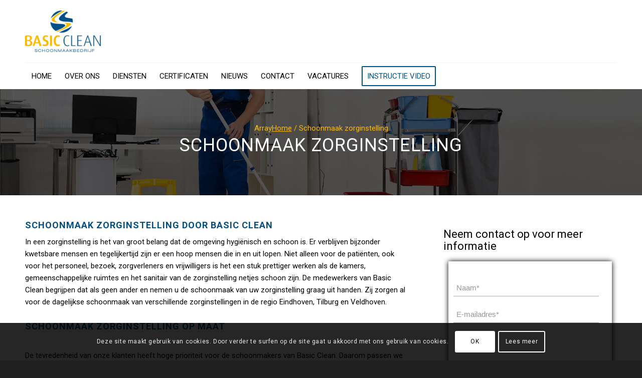

--- FILE ---
content_type: text/html; charset=utf-8
request_url: https://www.google.com/recaptcha/api2/anchor?ar=1&k=6Lf-yaAUAAAAAHP6_JA8lxyazcCeBMTu9heeNMJd&co=aHR0cHM6Ly93d3cuYmFzaWNjbGVhbi5ubDo0NDM.&hl=en&v=PoyoqOPhxBO7pBk68S4YbpHZ&theme=light&size=normal&anchor-ms=20000&execute-ms=30000&cb=piisa2mmqru7
body_size: 49473
content:
<!DOCTYPE HTML><html dir="ltr" lang="en"><head><meta http-equiv="Content-Type" content="text/html; charset=UTF-8">
<meta http-equiv="X-UA-Compatible" content="IE=edge">
<title>reCAPTCHA</title>
<style type="text/css">
/* cyrillic-ext */
@font-face {
  font-family: 'Roboto';
  font-style: normal;
  font-weight: 400;
  font-stretch: 100%;
  src: url(//fonts.gstatic.com/s/roboto/v48/KFO7CnqEu92Fr1ME7kSn66aGLdTylUAMa3GUBHMdazTgWw.woff2) format('woff2');
  unicode-range: U+0460-052F, U+1C80-1C8A, U+20B4, U+2DE0-2DFF, U+A640-A69F, U+FE2E-FE2F;
}
/* cyrillic */
@font-face {
  font-family: 'Roboto';
  font-style: normal;
  font-weight: 400;
  font-stretch: 100%;
  src: url(//fonts.gstatic.com/s/roboto/v48/KFO7CnqEu92Fr1ME7kSn66aGLdTylUAMa3iUBHMdazTgWw.woff2) format('woff2');
  unicode-range: U+0301, U+0400-045F, U+0490-0491, U+04B0-04B1, U+2116;
}
/* greek-ext */
@font-face {
  font-family: 'Roboto';
  font-style: normal;
  font-weight: 400;
  font-stretch: 100%;
  src: url(//fonts.gstatic.com/s/roboto/v48/KFO7CnqEu92Fr1ME7kSn66aGLdTylUAMa3CUBHMdazTgWw.woff2) format('woff2');
  unicode-range: U+1F00-1FFF;
}
/* greek */
@font-face {
  font-family: 'Roboto';
  font-style: normal;
  font-weight: 400;
  font-stretch: 100%;
  src: url(//fonts.gstatic.com/s/roboto/v48/KFO7CnqEu92Fr1ME7kSn66aGLdTylUAMa3-UBHMdazTgWw.woff2) format('woff2');
  unicode-range: U+0370-0377, U+037A-037F, U+0384-038A, U+038C, U+038E-03A1, U+03A3-03FF;
}
/* math */
@font-face {
  font-family: 'Roboto';
  font-style: normal;
  font-weight: 400;
  font-stretch: 100%;
  src: url(//fonts.gstatic.com/s/roboto/v48/KFO7CnqEu92Fr1ME7kSn66aGLdTylUAMawCUBHMdazTgWw.woff2) format('woff2');
  unicode-range: U+0302-0303, U+0305, U+0307-0308, U+0310, U+0312, U+0315, U+031A, U+0326-0327, U+032C, U+032F-0330, U+0332-0333, U+0338, U+033A, U+0346, U+034D, U+0391-03A1, U+03A3-03A9, U+03B1-03C9, U+03D1, U+03D5-03D6, U+03F0-03F1, U+03F4-03F5, U+2016-2017, U+2034-2038, U+203C, U+2040, U+2043, U+2047, U+2050, U+2057, U+205F, U+2070-2071, U+2074-208E, U+2090-209C, U+20D0-20DC, U+20E1, U+20E5-20EF, U+2100-2112, U+2114-2115, U+2117-2121, U+2123-214F, U+2190, U+2192, U+2194-21AE, U+21B0-21E5, U+21F1-21F2, U+21F4-2211, U+2213-2214, U+2216-22FF, U+2308-230B, U+2310, U+2319, U+231C-2321, U+2336-237A, U+237C, U+2395, U+239B-23B7, U+23D0, U+23DC-23E1, U+2474-2475, U+25AF, U+25B3, U+25B7, U+25BD, U+25C1, U+25CA, U+25CC, U+25FB, U+266D-266F, U+27C0-27FF, U+2900-2AFF, U+2B0E-2B11, U+2B30-2B4C, U+2BFE, U+3030, U+FF5B, U+FF5D, U+1D400-1D7FF, U+1EE00-1EEFF;
}
/* symbols */
@font-face {
  font-family: 'Roboto';
  font-style: normal;
  font-weight: 400;
  font-stretch: 100%;
  src: url(//fonts.gstatic.com/s/roboto/v48/KFO7CnqEu92Fr1ME7kSn66aGLdTylUAMaxKUBHMdazTgWw.woff2) format('woff2');
  unicode-range: U+0001-000C, U+000E-001F, U+007F-009F, U+20DD-20E0, U+20E2-20E4, U+2150-218F, U+2190, U+2192, U+2194-2199, U+21AF, U+21E6-21F0, U+21F3, U+2218-2219, U+2299, U+22C4-22C6, U+2300-243F, U+2440-244A, U+2460-24FF, U+25A0-27BF, U+2800-28FF, U+2921-2922, U+2981, U+29BF, U+29EB, U+2B00-2BFF, U+4DC0-4DFF, U+FFF9-FFFB, U+10140-1018E, U+10190-1019C, U+101A0, U+101D0-101FD, U+102E0-102FB, U+10E60-10E7E, U+1D2C0-1D2D3, U+1D2E0-1D37F, U+1F000-1F0FF, U+1F100-1F1AD, U+1F1E6-1F1FF, U+1F30D-1F30F, U+1F315, U+1F31C, U+1F31E, U+1F320-1F32C, U+1F336, U+1F378, U+1F37D, U+1F382, U+1F393-1F39F, U+1F3A7-1F3A8, U+1F3AC-1F3AF, U+1F3C2, U+1F3C4-1F3C6, U+1F3CA-1F3CE, U+1F3D4-1F3E0, U+1F3ED, U+1F3F1-1F3F3, U+1F3F5-1F3F7, U+1F408, U+1F415, U+1F41F, U+1F426, U+1F43F, U+1F441-1F442, U+1F444, U+1F446-1F449, U+1F44C-1F44E, U+1F453, U+1F46A, U+1F47D, U+1F4A3, U+1F4B0, U+1F4B3, U+1F4B9, U+1F4BB, U+1F4BF, U+1F4C8-1F4CB, U+1F4D6, U+1F4DA, U+1F4DF, U+1F4E3-1F4E6, U+1F4EA-1F4ED, U+1F4F7, U+1F4F9-1F4FB, U+1F4FD-1F4FE, U+1F503, U+1F507-1F50B, U+1F50D, U+1F512-1F513, U+1F53E-1F54A, U+1F54F-1F5FA, U+1F610, U+1F650-1F67F, U+1F687, U+1F68D, U+1F691, U+1F694, U+1F698, U+1F6AD, U+1F6B2, U+1F6B9-1F6BA, U+1F6BC, U+1F6C6-1F6CF, U+1F6D3-1F6D7, U+1F6E0-1F6EA, U+1F6F0-1F6F3, U+1F6F7-1F6FC, U+1F700-1F7FF, U+1F800-1F80B, U+1F810-1F847, U+1F850-1F859, U+1F860-1F887, U+1F890-1F8AD, U+1F8B0-1F8BB, U+1F8C0-1F8C1, U+1F900-1F90B, U+1F93B, U+1F946, U+1F984, U+1F996, U+1F9E9, U+1FA00-1FA6F, U+1FA70-1FA7C, U+1FA80-1FA89, U+1FA8F-1FAC6, U+1FACE-1FADC, U+1FADF-1FAE9, U+1FAF0-1FAF8, U+1FB00-1FBFF;
}
/* vietnamese */
@font-face {
  font-family: 'Roboto';
  font-style: normal;
  font-weight: 400;
  font-stretch: 100%;
  src: url(//fonts.gstatic.com/s/roboto/v48/KFO7CnqEu92Fr1ME7kSn66aGLdTylUAMa3OUBHMdazTgWw.woff2) format('woff2');
  unicode-range: U+0102-0103, U+0110-0111, U+0128-0129, U+0168-0169, U+01A0-01A1, U+01AF-01B0, U+0300-0301, U+0303-0304, U+0308-0309, U+0323, U+0329, U+1EA0-1EF9, U+20AB;
}
/* latin-ext */
@font-face {
  font-family: 'Roboto';
  font-style: normal;
  font-weight: 400;
  font-stretch: 100%;
  src: url(//fonts.gstatic.com/s/roboto/v48/KFO7CnqEu92Fr1ME7kSn66aGLdTylUAMa3KUBHMdazTgWw.woff2) format('woff2');
  unicode-range: U+0100-02BA, U+02BD-02C5, U+02C7-02CC, U+02CE-02D7, U+02DD-02FF, U+0304, U+0308, U+0329, U+1D00-1DBF, U+1E00-1E9F, U+1EF2-1EFF, U+2020, U+20A0-20AB, U+20AD-20C0, U+2113, U+2C60-2C7F, U+A720-A7FF;
}
/* latin */
@font-face {
  font-family: 'Roboto';
  font-style: normal;
  font-weight: 400;
  font-stretch: 100%;
  src: url(//fonts.gstatic.com/s/roboto/v48/KFO7CnqEu92Fr1ME7kSn66aGLdTylUAMa3yUBHMdazQ.woff2) format('woff2');
  unicode-range: U+0000-00FF, U+0131, U+0152-0153, U+02BB-02BC, U+02C6, U+02DA, U+02DC, U+0304, U+0308, U+0329, U+2000-206F, U+20AC, U+2122, U+2191, U+2193, U+2212, U+2215, U+FEFF, U+FFFD;
}
/* cyrillic-ext */
@font-face {
  font-family: 'Roboto';
  font-style: normal;
  font-weight: 500;
  font-stretch: 100%;
  src: url(//fonts.gstatic.com/s/roboto/v48/KFO7CnqEu92Fr1ME7kSn66aGLdTylUAMa3GUBHMdazTgWw.woff2) format('woff2');
  unicode-range: U+0460-052F, U+1C80-1C8A, U+20B4, U+2DE0-2DFF, U+A640-A69F, U+FE2E-FE2F;
}
/* cyrillic */
@font-face {
  font-family: 'Roboto';
  font-style: normal;
  font-weight: 500;
  font-stretch: 100%;
  src: url(//fonts.gstatic.com/s/roboto/v48/KFO7CnqEu92Fr1ME7kSn66aGLdTylUAMa3iUBHMdazTgWw.woff2) format('woff2');
  unicode-range: U+0301, U+0400-045F, U+0490-0491, U+04B0-04B1, U+2116;
}
/* greek-ext */
@font-face {
  font-family: 'Roboto';
  font-style: normal;
  font-weight: 500;
  font-stretch: 100%;
  src: url(//fonts.gstatic.com/s/roboto/v48/KFO7CnqEu92Fr1ME7kSn66aGLdTylUAMa3CUBHMdazTgWw.woff2) format('woff2');
  unicode-range: U+1F00-1FFF;
}
/* greek */
@font-face {
  font-family: 'Roboto';
  font-style: normal;
  font-weight: 500;
  font-stretch: 100%;
  src: url(//fonts.gstatic.com/s/roboto/v48/KFO7CnqEu92Fr1ME7kSn66aGLdTylUAMa3-UBHMdazTgWw.woff2) format('woff2');
  unicode-range: U+0370-0377, U+037A-037F, U+0384-038A, U+038C, U+038E-03A1, U+03A3-03FF;
}
/* math */
@font-face {
  font-family: 'Roboto';
  font-style: normal;
  font-weight: 500;
  font-stretch: 100%;
  src: url(//fonts.gstatic.com/s/roboto/v48/KFO7CnqEu92Fr1ME7kSn66aGLdTylUAMawCUBHMdazTgWw.woff2) format('woff2');
  unicode-range: U+0302-0303, U+0305, U+0307-0308, U+0310, U+0312, U+0315, U+031A, U+0326-0327, U+032C, U+032F-0330, U+0332-0333, U+0338, U+033A, U+0346, U+034D, U+0391-03A1, U+03A3-03A9, U+03B1-03C9, U+03D1, U+03D5-03D6, U+03F0-03F1, U+03F4-03F5, U+2016-2017, U+2034-2038, U+203C, U+2040, U+2043, U+2047, U+2050, U+2057, U+205F, U+2070-2071, U+2074-208E, U+2090-209C, U+20D0-20DC, U+20E1, U+20E5-20EF, U+2100-2112, U+2114-2115, U+2117-2121, U+2123-214F, U+2190, U+2192, U+2194-21AE, U+21B0-21E5, U+21F1-21F2, U+21F4-2211, U+2213-2214, U+2216-22FF, U+2308-230B, U+2310, U+2319, U+231C-2321, U+2336-237A, U+237C, U+2395, U+239B-23B7, U+23D0, U+23DC-23E1, U+2474-2475, U+25AF, U+25B3, U+25B7, U+25BD, U+25C1, U+25CA, U+25CC, U+25FB, U+266D-266F, U+27C0-27FF, U+2900-2AFF, U+2B0E-2B11, U+2B30-2B4C, U+2BFE, U+3030, U+FF5B, U+FF5D, U+1D400-1D7FF, U+1EE00-1EEFF;
}
/* symbols */
@font-face {
  font-family: 'Roboto';
  font-style: normal;
  font-weight: 500;
  font-stretch: 100%;
  src: url(//fonts.gstatic.com/s/roboto/v48/KFO7CnqEu92Fr1ME7kSn66aGLdTylUAMaxKUBHMdazTgWw.woff2) format('woff2');
  unicode-range: U+0001-000C, U+000E-001F, U+007F-009F, U+20DD-20E0, U+20E2-20E4, U+2150-218F, U+2190, U+2192, U+2194-2199, U+21AF, U+21E6-21F0, U+21F3, U+2218-2219, U+2299, U+22C4-22C6, U+2300-243F, U+2440-244A, U+2460-24FF, U+25A0-27BF, U+2800-28FF, U+2921-2922, U+2981, U+29BF, U+29EB, U+2B00-2BFF, U+4DC0-4DFF, U+FFF9-FFFB, U+10140-1018E, U+10190-1019C, U+101A0, U+101D0-101FD, U+102E0-102FB, U+10E60-10E7E, U+1D2C0-1D2D3, U+1D2E0-1D37F, U+1F000-1F0FF, U+1F100-1F1AD, U+1F1E6-1F1FF, U+1F30D-1F30F, U+1F315, U+1F31C, U+1F31E, U+1F320-1F32C, U+1F336, U+1F378, U+1F37D, U+1F382, U+1F393-1F39F, U+1F3A7-1F3A8, U+1F3AC-1F3AF, U+1F3C2, U+1F3C4-1F3C6, U+1F3CA-1F3CE, U+1F3D4-1F3E0, U+1F3ED, U+1F3F1-1F3F3, U+1F3F5-1F3F7, U+1F408, U+1F415, U+1F41F, U+1F426, U+1F43F, U+1F441-1F442, U+1F444, U+1F446-1F449, U+1F44C-1F44E, U+1F453, U+1F46A, U+1F47D, U+1F4A3, U+1F4B0, U+1F4B3, U+1F4B9, U+1F4BB, U+1F4BF, U+1F4C8-1F4CB, U+1F4D6, U+1F4DA, U+1F4DF, U+1F4E3-1F4E6, U+1F4EA-1F4ED, U+1F4F7, U+1F4F9-1F4FB, U+1F4FD-1F4FE, U+1F503, U+1F507-1F50B, U+1F50D, U+1F512-1F513, U+1F53E-1F54A, U+1F54F-1F5FA, U+1F610, U+1F650-1F67F, U+1F687, U+1F68D, U+1F691, U+1F694, U+1F698, U+1F6AD, U+1F6B2, U+1F6B9-1F6BA, U+1F6BC, U+1F6C6-1F6CF, U+1F6D3-1F6D7, U+1F6E0-1F6EA, U+1F6F0-1F6F3, U+1F6F7-1F6FC, U+1F700-1F7FF, U+1F800-1F80B, U+1F810-1F847, U+1F850-1F859, U+1F860-1F887, U+1F890-1F8AD, U+1F8B0-1F8BB, U+1F8C0-1F8C1, U+1F900-1F90B, U+1F93B, U+1F946, U+1F984, U+1F996, U+1F9E9, U+1FA00-1FA6F, U+1FA70-1FA7C, U+1FA80-1FA89, U+1FA8F-1FAC6, U+1FACE-1FADC, U+1FADF-1FAE9, U+1FAF0-1FAF8, U+1FB00-1FBFF;
}
/* vietnamese */
@font-face {
  font-family: 'Roboto';
  font-style: normal;
  font-weight: 500;
  font-stretch: 100%;
  src: url(//fonts.gstatic.com/s/roboto/v48/KFO7CnqEu92Fr1ME7kSn66aGLdTylUAMa3OUBHMdazTgWw.woff2) format('woff2');
  unicode-range: U+0102-0103, U+0110-0111, U+0128-0129, U+0168-0169, U+01A0-01A1, U+01AF-01B0, U+0300-0301, U+0303-0304, U+0308-0309, U+0323, U+0329, U+1EA0-1EF9, U+20AB;
}
/* latin-ext */
@font-face {
  font-family: 'Roboto';
  font-style: normal;
  font-weight: 500;
  font-stretch: 100%;
  src: url(//fonts.gstatic.com/s/roboto/v48/KFO7CnqEu92Fr1ME7kSn66aGLdTylUAMa3KUBHMdazTgWw.woff2) format('woff2');
  unicode-range: U+0100-02BA, U+02BD-02C5, U+02C7-02CC, U+02CE-02D7, U+02DD-02FF, U+0304, U+0308, U+0329, U+1D00-1DBF, U+1E00-1E9F, U+1EF2-1EFF, U+2020, U+20A0-20AB, U+20AD-20C0, U+2113, U+2C60-2C7F, U+A720-A7FF;
}
/* latin */
@font-face {
  font-family: 'Roboto';
  font-style: normal;
  font-weight: 500;
  font-stretch: 100%;
  src: url(//fonts.gstatic.com/s/roboto/v48/KFO7CnqEu92Fr1ME7kSn66aGLdTylUAMa3yUBHMdazQ.woff2) format('woff2');
  unicode-range: U+0000-00FF, U+0131, U+0152-0153, U+02BB-02BC, U+02C6, U+02DA, U+02DC, U+0304, U+0308, U+0329, U+2000-206F, U+20AC, U+2122, U+2191, U+2193, U+2212, U+2215, U+FEFF, U+FFFD;
}
/* cyrillic-ext */
@font-face {
  font-family: 'Roboto';
  font-style: normal;
  font-weight: 900;
  font-stretch: 100%;
  src: url(//fonts.gstatic.com/s/roboto/v48/KFO7CnqEu92Fr1ME7kSn66aGLdTylUAMa3GUBHMdazTgWw.woff2) format('woff2');
  unicode-range: U+0460-052F, U+1C80-1C8A, U+20B4, U+2DE0-2DFF, U+A640-A69F, U+FE2E-FE2F;
}
/* cyrillic */
@font-face {
  font-family: 'Roboto';
  font-style: normal;
  font-weight: 900;
  font-stretch: 100%;
  src: url(//fonts.gstatic.com/s/roboto/v48/KFO7CnqEu92Fr1ME7kSn66aGLdTylUAMa3iUBHMdazTgWw.woff2) format('woff2');
  unicode-range: U+0301, U+0400-045F, U+0490-0491, U+04B0-04B1, U+2116;
}
/* greek-ext */
@font-face {
  font-family: 'Roboto';
  font-style: normal;
  font-weight: 900;
  font-stretch: 100%;
  src: url(//fonts.gstatic.com/s/roboto/v48/KFO7CnqEu92Fr1ME7kSn66aGLdTylUAMa3CUBHMdazTgWw.woff2) format('woff2');
  unicode-range: U+1F00-1FFF;
}
/* greek */
@font-face {
  font-family: 'Roboto';
  font-style: normal;
  font-weight: 900;
  font-stretch: 100%;
  src: url(//fonts.gstatic.com/s/roboto/v48/KFO7CnqEu92Fr1ME7kSn66aGLdTylUAMa3-UBHMdazTgWw.woff2) format('woff2');
  unicode-range: U+0370-0377, U+037A-037F, U+0384-038A, U+038C, U+038E-03A1, U+03A3-03FF;
}
/* math */
@font-face {
  font-family: 'Roboto';
  font-style: normal;
  font-weight: 900;
  font-stretch: 100%;
  src: url(//fonts.gstatic.com/s/roboto/v48/KFO7CnqEu92Fr1ME7kSn66aGLdTylUAMawCUBHMdazTgWw.woff2) format('woff2');
  unicode-range: U+0302-0303, U+0305, U+0307-0308, U+0310, U+0312, U+0315, U+031A, U+0326-0327, U+032C, U+032F-0330, U+0332-0333, U+0338, U+033A, U+0346, U+034D, U+0391-03A1, U+03A3-03A9, U+03B1-03C9, U+03D1, U+03D5-03D6, U+03F0-03F1, U+03F4-03F5, U+2016-2017, U+2034-2038, U+203C, U+2040, U+2043, U+2047, U+2050, U+2057, U+205F, U+2070-2071, U+2074-208E, U+2090-209C, U+20D0-20DC, U+20E1, U+20E5-20EF, U+2100-2112, U+2114-2115, U+2117-2121, U+2123-214F, U+2190, U+2192, U+2194-21AE, U+21B0-21E5, U+21F1-21F2, U+21F4-2211, U+2213-2214, U+2216-22FF, U+2308-230B, U+2310, U+2319, U+231C-2321, U+2336-237A, U+237C, U+2395, U+239B-23B7, U+23D0, U+23DC-23E1, U+2474-2475, U+25AF, U+25B3, U+25B7, U+25BD, U+25C1, U+25CA, U+25CC, U+25FB, U+266D-266F, U+27C0-27FF, U+2900-2AFF, U+2B0E-2B11, U+2B30-2B4C, U+2BFE, U+3030, U+FF5B, U+FF5D, U+1D400-1D7FF, U+1EE00-1EEFF;
}
/* symbols */
@font-face {
  font-family: 'Roboto';
  font-style: normal;
  font-weight: 900;
  font-stretch: 100%;
  src: url(//fonts.gstatic.com/s/roboto/v48/KFO7CnqEu92Fr1ME7kSn66aGLdTylUAMaxKUBHMdazTgWw.woff2) format('woff2');
  unicode-range: U+0001-000C, U+000E-001F, U+007F-009F, U+20DD-20E0, U+20E2-20E4, U+2150-218F, U+2190, U+2192, U+2194-2199, U+21AF, U+21E6-21F0, U+21F3, U+2218-2219, U+2299, U+22C4-22C6, U+2300-243F, U+2440-244A, U+2460-24FF, U+25A0-27BF, U+2800-28FF, U+2921-2922, U+2981, U+29BF, U+29EB, U+2B00-2BFF, U+4DC0-4DFF, U+FFF9-FFFB, U+10140-1018E, U+10190-1019C, U+101A0, U+101D0-101FD, U+102E0-102FB, U+10E60-10E7E, U+1D2C0-1D2D3, U+1D2E0-1D37F, U+1F000-1F0FF, U+1F100-1F1AD, U+1F1E6-1F1FF, U+1F30D-1F30F, U+1F315, U+1F31C, U+1F31E, U+1F320-1F32C, U+1F336, U+1F378, U+1F37D, U+1F382, U+1F393-1F39F, U+1F3A7-1F3A8, U+1F3AC-1F3AF, U+1F3C2, U+1F3C4-1F3C6, U+1F3CA-1F3CE, U+1F3D4-1F3E0, U+1F3ED, U+1F3F1-1F3F3, U+1F3F5-1F3F7, U+1F408, U+1F415, U+1F41F, U+1F426, U+1F43F, U+1F441-1F442, U+1F444, U+1F446-1F449, U+1F44C-1F44E, U+1F453, U+1F46A, U+1F47D, U+1F4A3, U+1F4B0, U+1F4B3, U+1F4B9, U+1F4BB, U+1F4BF, U+1F4C8-1F4CB, U+1F4D6, U+1F4DA, U+1F4DF, U+1F4E3-1F4E6, U+1F4EA-1F4ED, U+1F4F7, U+1F4F9-1F4FB, U+1F4FD-1F4FE, U+1F503, U+1F507-1F50B, U+1F50D, U+1F512-1F513, U+1F53E-1F54A, U+1F54F-1F5FA, U+1F610, U+1F650-1F67F, U+1F687, U+1F68D, U+1F691, U+1F694, U+1F698, U+1F6AD, U+1F6B2, U+1F6B9-1F6BA, U+1F6BC, U+1F6C6-1F6CF, U+1F6D3-1F6D7, U+1F6E0-1F6EA, U+1F6F0-1F6F3, U+1F6F7-1F6FC, U+1F700-1F7FF, U+1F800-1F80B, U+1F810-1F847, U+1F850-1F859, U+1F860-1F887, U+1F890-1F8AD, U+1F8B0-1F8BB, U+1F8C0-1F8C1, U+1F900-1F90B, U+1F93B, U+1F946, U+1F984, U+1F996, U+1F9E9, U+1FA00-1FA6F, U+1FA70-1FA7C, U+1FA80-1FA89, U+1FA8F-1FAC6, U+1FACE-1FADC, U+1FADF-1FAE9, U+1FAF0-1FAF8, U+1FB00-1FBFF;
}
/* vietnamese */
@font-face {
  font-family: 'Roboto';
  font-style: normal;
  font-weight: 900;
  font-stretch: 100%;
  src: url(//fonts.gstatic.com/s/roboto/v48/KFO7CnqEu92Fr1ME7kSn66aGLdTylUAMa3OUBHMdazTgWw.woff2) format('woff2');
  unicode-range: U+0102-0103, U+0110-0111, U+0128-0129, U+0168-0169, U+01A0-01A1, U+01AF-01B0, U+0300-0301, U+0303-0304, U+0308-0309, U+0323, U+0329, U+1EA0-1EF9, U+20AB;
}
/* latin-ext */
@font-face {
  font-family: 'Roboto';
  font-style: normal;
  font-weight: 900;
  font-stretch: 100%;
  src: url(//fonts.gstatic.com/s/roboto/v48/KFO7CnqEu92Fr1ME7kSn66aGLdTylUAMa3KUBHMdazTgWw.woff2) format('woff2');
  unicode-range: U+0100-02BA, U+02BD-02C5, U+02C7-02CC, U+02CE-02D7, U+02DD-02FF, U+0304, U+0308, U+0329, U+1D00-1DBF, U+1E00-1E9F, U+1EF2-1EFF, U+2020, U+20A0-20AB, U+20AD-20C0, U+2113, U+2C60-2C7F, U+A720-A7FF;
}
/* latin */
@font-face {
  font-family: 'Roboto';
  font-style: normal;
  font-weight: 900;
  font-stretch: 100%;
  src: url(//fonts.gstatic.com/s/roboto/v48/KFO7CnqEu92Fr1ME7kSn66aGLdTylUAMa3yUBHMdazQ.woff2) format('woff2');
  unicode-range: U+0000-00FF, U+0131, U+0152-0153, U+02BB-02BC, U+02C6, U+02DA, U+02DC, U+0304, U+0308, U+0329, U+2000-206F, U+20AC, U+2122, U+2191, U+2193, U+2212, U+2215, U+FEFF, U+FFFD;
}

</style>
<link rel="stylesheet" type="text/css" href="https://www.gstatic.com/recaptcha/releases/PoyoqOPhxBO7pBk68S4YbpHZ/styles__ltr.css">
<script nonce="0GeEuvRfN9WyaDg1NQZtRg" type="text/javascript">window['__recaptcha_api'] = 'https://www.google.com/recaptcha/api2/';</script>
<script type="text/javascript" src="https://www.gstatic.com/recaptcha/releases/PoyoqOPhxBO7pBk68S4YbpHZ/recaptcha__en.js" nonce="0GeEuvRfN9WyaDg1NQZtRg">
      
    </script></head>
<body><div id="rc-anchor-alert" class="rc-anchor-alert"></div>
<input type="hidden" id="recaptcha-token" value="[base64]">
<script type="text/javascript" nonce="0GeEuvRfN9WyaDg1NQZtRg">
      recaptcha.anchor.Main.init("[\x22ainput\x22,[\x22bgdata\x22,\x22\x22,\[base64]/[base64]/MjU1Ong/[base64]/[base64]/[base64]/[base64]/[base64]/[base64]/[base64]/[base64]/[base64]/[base64]/[base64]/[base64]/[base64]/[base64]/[base64]\\u003d\x22,\[base64]\\u003d\\u003d\x22,\x22QylxwrFaw5NUAsKTesKAdT0YIAHDusKiZhkVwp8Rw6VVEsORXmEYwonDoxNOw7vCtVlawq/CpMKuahNSaHkCKyMxwpzDpMOHwrhYwrzDn2LDn8KsNcKZNl3DtsKAZMKewrjCvAPCocOwd8KoQmrCjSDDpMOQEDPClCrDvcKJW8KPKUshWEhXKEfCjsKTw5sNwqtiMCpfw6fCj8Kww6LDs8K+w6TCpjEtA8O1IQnDuTJZw4/[base64]/CqcO+w5LCt8OvS8ObCVfCpMKZw5LCnBclXXvDsVHDvCPDs8KHdkV5eMKXIsOZD2A4DAI6w6pLQh/Cm2RXF2NNGMOAQyvCssOqwoHDjg4ZEMOdQg7CvRTDpMKbPWZTwo51OUzCpWQ9w77DggjDg8K+YTvCpMO7w74iEMOML8OibFPCniMAwqLDlAfCrcKdw5nDkMKoBG1/[base64]/D8OPMHswwo/DqcKzE0VFQsOjOMKNwq7Cgj/ChDg/KnN3wqfChUXDhWzDnX5OBQVAw4jCgVHDocOiw5Axw5pGT2d6w708DW1IMMORw50aw7EBw6NiwoTDvMKbw7DDkAbDsBzDlsKWZExbXnLCqcO4wr/CunPDrTNcXCjDj8O7ZMOiw7JsZMKQw6vDoMK1FMKrcMO6wqA2w4xPw7lcwqPCj1vCllosdMKRw5NCw5gJJHNVwpwswo3DiMK+w6PDkmt6bMK5w63CqWF8woTDo8O5bsO7UnXCrD/DjCvCjcKxTk/DmsOiaMORw6FVTQIPehHDr8O8fi7Dmk0oPDt9H0zCoVLDvcKxEsONHMKTW13DvCjCgAbDlktPwqoXWcOGY8OFwqzCnmo+V3jCmsK+KCV7w5Juwqoaw58gTg8EwqwpAW/[base64]/CtTTDinLDg8KFw6JzRMKnwpjDiMO3bsOHwo3CicO4wp1owrnDj8O0Fhwcw7HDvGMzdwnCqsOrGcOmKQMRWsKlP8KEZGZtw5sTFxfCkhbDpUrCi8K8N8O/NMK5w6lKT2pIw59XIcOeLhc+CivCj8Oiw4cBLE4IwopAwrjDuRPDj8O6w4fDpB01eyEXYkcjw5RHwphzw74sAsO/VMO4QsOre1MCbAnCu1UyQcOHbjgVwo3CjCVIwpHDr0/CvlfCh8Kkwo/[base64]/GjIYX8KfJcK3w4fCtsOOw6jDjcODw5DCilnCtcK9w6R+KDLCim3CpMK3asOQw63DiX5jw4rDrzg4wr/DpVbCsjIhXMOlwocBw6l3woPCh8OuwpDClVZ9ZQbDs8K9f31XJ8Knw6kUTHTCqsO5wq/DsRhFw7IQYHoHwpAuw7jCv8Kowp8fwpfCp8OLwrBpw4oewrxdaWvDtw5+Nhsew5QHBSxAAsOpw6TCpjR7N34TwqPCm8KaCyx1Blc9wq7Cj8Kbw7nCucORwosLw77DqsOEwptNJsK/[base64]/[base64]/P217wrddacK1fU3Dnl7DnmdaX0XDo8ODwoxOYFLCl3rDqEPDp8OPAsOJY8OdwpN+KcK5a8Khw60JwprDoDBIwrUzFcOywo7Dv8O3YcOMV8OCSDDCiMK5a8Opw5dhw7tOG3keUcKWw5LCpnrDnmbDjgzDsMOJwrJuwoJwwoDCj15yElMKw5MSdDrCi1gtcD/Cry/[base64]/[base64]/DsCnDunHDmMOvIl19wqPCp8KCw4/DnQ7CvcKyCcORwplrw6cbBjhoXMKLw6/Dm8OWwp/ChsKvIMOoYAvCnB9XwqPClsO/NcKowrJ3wqJbeMOjwph/AVbCiMOuwrNjRcKFVRDCm8ONSwADd1A1a0rCkTp3EFbDl8KfV31pW8KcZMKww7HDuVzDpMOKwrQCw7LCo0/CuMKJCzPClsOmYcOKFlXDvzvDgHVHw7tbw7pzw47DiG7DqMO7ayHDqsOBJmHDmS7DnU0sw6vDgiISw5wcw6/CkBgbwp8ha8KYKcKCwpzDlA0Cw6XCssO4f8O5wrxCw707wqHCvyQPO2rCt2rDrcKMw6fCgQLDsXorSxkmEsOzwqxswoXDo8KkwrXDpE/DvwoKwrACecKlwqLDmsKYw4DCtCFqwo15GsKRwq7CgMOsdnhjwqctNcKyc8K4w7M/QD/DnmIzw57Cv8K9V3okW23Dl8KwCMOCwonDksKiMsKew54hMsOrfT3DqlTDqsKlb8Oow5vDncKBwpJ0SRY2w74UUR/DkcOpw4FtPCXDjBvCt8K/wqdNQXErw7HCuUUKwokhOw3Cn8OTw5nCtGhXw69BwprCoSvDmRp8w7bDhWrCmsOEw4Y6EMKowqjDhGLDkkXDosKIwoUAUW42w5UJwokSbsOlAsO0wozCpBjDkn7CvMKZRgpFccKJwozCh8O/[base64]/w7sOO2lUXcOVw4JBRlPCp0DCiQQVw5PDksO2w4NNw7bDnxdPw4rCpMKDZ8OdE30RQkonw57DnjnDvm1LfRTDs8OlesKMw5ovw4MdH8OLwrvDmwjDsExzwooxL8O7B8O2wp/Cl1Z3w7pecRTCgsOyw5bDgB7DqcOLwp4Kw4gOSU/CklQham3DjnLCv8KgGsORN8KVwqrCq8O5wr0pDsKfwrkWeRfDrcKsN1DCuiNEcGLDiMOzwpTDrMOpwr8hw4PCuMK9w6h7w7pdw7Y9w4rCkDgPw49pwooDw5Yge8K/[base64]/[base64]/DhsO+fsOOw7XCvWIAMyzDqjHCtsKSw7/CsMORwrbDiyg9woHDskTCicK2w50cwqDDsx5mWsKmMMKIw4/CmsONFzTCo29Sw6rCu8Ozwqpaw6HDl3fDiMKlfigfcTIBbAYzWcKkw7XCoV5SbsOCw4opG8KdYFPDsMOJwo/ChsOtwpxtBloKIXp1fwZvfsOMw7cMLifCp8OxBcKpw6Q6WHHDrAvCmX/[base64]/DklPDoEvDpHLDssKxw4JawrXCoMOuMHjDimnCsMKwK3fDiBvCrcKiw5QOF8KCLnY6w57CiD3DlhfDuMK9WMO4wqLDuD8AYETCmC7DnnfCjjAXZT7CgMOxwrcfw5PDpMKqfhPCpDxeK3HCksKSwprDi1fDvcOZFFPDg8ORXW1Bw5JEworDnsKQK2DDtsOxKT8IR8KABQ/CgxDCs8OWTD/CmAAqFMKwwqPCgcKyc8ONw4TClhlHwqdywplsHTnCqsO+I8K2wp9iY0BoDGg5BMKcWwNfX3zDphcJQRlRworDriTCssKEwo/DvsOKw7YQADrCicKZw7w2RCfDj8OsXBYowpUHYDtCNcOrwovDhMKIw51Fwq0tXHzCqV5JEcKFw65eVsK/w7sDwrV+YcKXwrMTG1wKw51oNcO+wpU/w4zClsOCEQ3Cj8Kgengjw6cUwr5jewnDr8OdLGHCqh08KW9tIyZLwqlsSGDDk0rDnMKHNgNRJMKzPsKMwpg9eFXDiVXCumdsw7QvbiHDlMKOwrTCvW7DkcO+IsO5w5c5BRt4NRPDnARdwqLCuMOfBjfDjcKIMgRbY8O/w7/DjMKEw5rChlTCicO9MGnCqsKJw64xwpHCoD3CkMOOLcOMw4gnK3dHw5XCoA5WQTTDoiUxbDARw5wHw4fDj8Ogw6UMIjo8MwQZwpHDhkjDsGQsEMKWDjLDosOwbgzDlznDhcKweTFxVcKZw6LDqWQuw5bCs8KORcO0w4TDqMO7w613wqXDtMK0eG/[base64]/CmcOsw6PDsS1vWsONwp9QOHNFTk3CtE4ge8Kgw5J1wp8LUm/CgnjCn1o4wpVow7TDmMOVw57DhMOgJ3xgwr4EZMK4PU83KRzCkXhvVhNPwrgqe0thRE46QXtPCB8Ww7sBD2TCvMK8ecOqwr7DkgHDvMOiQcO9XXR0wrbDvsKdTjVLwr4sS8KRw6rDkQnDqcOXRlHCjcOKw6bCs8OBwoIbwpLCt8KbDmYtwp/[base64]/CpcK6GCZTQ8O9w6LCqB/[base64]/fTLCkkEDIhdlZ07CvUZTwoAQwqkbWxBBwrFKHsKwX8KoCsOUwpfCjcKVwrvDoELDhDdzw5t2w7ABBBjCgU/DoXVyFsOww4IEYFHCqsKPX8KKIMKjacKQMMKgw4zCn2DCtg/[base64]/DkcOLw5jCv1AYw4JII8Oyw5/[base64]/[base64]/wqLCqTYYO27CiBU9wqMkwrAjWG08O8OawrrCpMKLwrtfw6fDjcKuMiHCs8OFwq9HwobCs0jCgsOdNgDCgMOhw70MwqIawrXCssKzwpoEw6LCrB/DqcOpwo0wExjCsMOFP2LDmnwqZFzDqMO3KsK7d8Oow5RjJsKww7defkImCy3DtgAGWjhew6FQfE0fThQTCXgVw7QpwrUhwqE2wpLCnBkCwowNwqlwBcOtw44cSMK/GsOAw7hbw4Z9XAVhwohrDMKKw7sgw5HDg2xsw4FoR8KQUhdDw47DtMOaDsOrwoRXcx0ZLcOaEX/CikJYwprDicKhMXLCpAnCv8OwDsKpZcKCQMOmwrbCslE+wrwVwr3DonjCrcOOCcK4wpbDqMKow4cuwr8Bw4ITC2rCpcKwa8OdCsOrXiPDmHvDhcOMw7/Dn1dMwpFbw5fCusOmwrA8w7LCocKSWMO2esO+AMOYRm/Cg0NiwpvDsmdqXCTCvcOYX1tYIMOtBcKAw49DaFvDncO1JcOzIjPDqgbCkMKpwoHDp39jwrl/wr1gw7vDjhXChsKnEx4IwqQ5wqLDtcKaw7XChMOYwq8twp3Cl8K9wpDDqMKOwrHCuxfCiS8TeHIVw7bDuMOdw7dBVnApAQPDhj1AIsOrw5o9w7nDqsKrw6jDq8OSw7Eew64JI8OTwrc0w7FELcOGwprCpXnCt8OWworDjcKFM8OWacO3wpcaEMORe8OaDyHCjsK/w47DhzXCssOMwrQawr7Cv8K3wpfCqjBSwpDDnsObNMOnRMOZC8OzMcOewrZ8wrfChMOMw4HCgMOcw73Cn8OoLcKJw6Ujw5pSQcKQwq8BwqzDlwgjd1dNw5B/wqd+JgNxZcOgwqnCkcK/[base64]/J8KLw5gPw4XCnmFpwq5/[base64]/wr3ClMKDb1pKccKSc31XwrLDmsKswrDCnsKAHMOUCitMVSx2TkNRS8OYE8KnwoPCn8OVw7oiwoTDq8Oow7V3PsO1YMOoUsKXw7QZw4TClsOCwpLDq8OEwpVSOAnChlHChMKbfSPCt8Khw7fClmXDuULCu8K6w50jJsOucsO4w5jCnBvDtDh/w4XDvcKsVcO5woXDusKCw6NCFcKuw4zDlMOqN8KuwpdQcMORTQHDi8O6w4bCoiU6w5nCtcKKemfDkmPDm8K7w6Bpw4gEDMKTw7ZeVMO1Xz/CsMKhFjvCoG3DoykVdsOeTmbCkGLCizjDll/CnSTDlkYoTcKWSsKswrnDn8KNwqHDrxzCgGHCj1LChMKdw6UNFDHDjz7CpDvCoMKTBMOcwrZ3wpkDAsKCbk1Cw4BEcnFIwovCqsOBGsKqJAjDvy/Ch8OHwrTCnwZrwp/Ct1LDlV41PCXDi3QIUUTDr8OGCsKGw4JQw7dAw7Q7Mm4CDjTDksKbw6nChT9/wqXCrmXChDLDvsKnwoQnKmFyf8KRw5zDhsKEQsOow6B/wr0Qw49YHMKswoZMw5kbwqVUBcORNyp3XMK3w6k1wqbDj8O9wrg3wpfDtw3Drj/Cm8OgA3NLAsOiScKSD08Ow5Atwo0Vw7IMwrUyworDqy/[base64]/SW/Dn8KTWMOMacK2w68ow7RPUF8MQsO7wpLDjRgGI8Kcw6jCrcOYwoDDpSEwwqzCsElQw70vw7JBw5LDgsOswrILUsKWIhYxUh3Clw1Aw6F/BnBEw4PCvsKNw73DuF8+w5DDhcOsESTDn8OWw6PDucKjwovCr2vDmsKxd8OxDcKXwr/ChMKbw5rCvMKDw5nDk8KVwrJjQgUDwpPDuB3CtzhrTcKIcMKVwonCjsOIw6UZwrDCuMKJw74rTRtNIA50woJXw4zDssOYecKQOV3DjsKuw4LDucKYKsOrY8KdP8KkZMO/OwfDjS7CnSHDqE/[base64]/[base64]/DqHIzI8OvJsOCwrvClWLCvx7DuGHCmmHCki52UMOhM0BhOgg3w4t0e8OUwrUeS8K5Mh45dlzDqCjDl8K3KyLDrxIPBsOtM2TDqsOcdW7DgMO/dMOsDC4bw6/DkcOcegDCu8O6aBnDllgIwoZIwqpOwpkKwp8dwrQmZlLDpn3Dv8OWMScYNjLCkcKewowbDHfCiMOjcyPCtzjDmsKXDsOjIsKoWcOYw6lRwr7DumbCkzLCrBY9w5fCmsK6VhlBw51wOcKXS8OJw49cEcO1MUZLQXRuwoc2JTPCjDbCjcOZdVTDlcOTwrXDrsK/BAMgwp3ClMOow7PCtnzCqBhTfzFjfMKbBsO5KcK/csKpw4VFwqzCisOqN8K4YyPDiR4rwosaY8KcwrnDusKQwq8uwrxbBEPCln7CmT/DpGrCnCFUwoEWJjY7L0tDw5MUUMKDwpDDsVjCvsO1D2/[base64]/w5JhJS9+TzbDl8OkZMKRJcKqBsOFw5UGwo8zw5zCisKNw74+G0jCqsOMw4kTLTHDvMOuw5bDisOGw6RTw6ZGeFTCuCnDsgDCo8Ohw73CulIJSsKywqPDoVhacDHCmzhwwoNHC8KHWlxQcSvDkmlFw4tAwpHDsRPDvl8GwqhgBUHCiVHCjMO6woteM1/Dj8KlwqvCucOyw6Y1RsKjZTDDmMKOAgFjwqIibB9gZ8O/[base64]/CoMO+w758O8O3AsKZwrBjw6RzamzChcOVE8K4MiZ2w7TDvlBuw6B+ejvCm00iw7R3wrZ6w5kNFRHCqhPChsKlw5XCgcOaw4PCjkTCisOvwohLw4Jmw4gwIcKyfcOucMKXdwHCq8OBw4zDvCDCtsK+wqcPw4/Cry3DlsKewr7DkMOvwoTCnsK5X8KRMMOvT0QzwoUHw5tyAGfCi03CtXLCoMOkw5ILYsOyd3sVwogpCsOsHUomw77Cg8Kmw4XCuMKOwpkrbsO4wrPDoQjDksOdfMOaMRHCm8O6bjbCg8Kfw7hiwr/Cv8O9wqVSGxDCkMOfThFyw7TCiBdew6rDiAJXX1Mqw5d9w65WdsOUK27Cm3/DssO5wovChh9Iw5zDocKlw4PDuMO3fsO5VUDCvsK4wqPDgMOhw7ZLwpnCgwkkX0t2w5DDicKgJhocLsO6w6JjSxrCjMOpLFHCslhiwpcKwqRQw7R0EAoQw6HDicK/VyXDkRI0wrnCtx1uDcK1w7jCnMOww79gw4Apa8OAKn7CgDTDilYcEcKdwo9Zw4bDmgphw6lyRsKsw7/CoMKsVQ/Dikx1wqHCn3x3wp1JaHjDoCfCvsKpw5jCm0XDnjDDjVFDdMK4wo/CqcKcw6vCmAwmw7nDiMOVcifDiMO7w6jCqsKFURoRwrzCsQwMN2YKw5LCncOhwobCrVkWHXbDlzHDiMKBDcKtAHxzw4/Dg8K4BMKywpBkw6hBw6/Ci2rCkn8ceyLDncKYd8Kcw7I1w5nDiVHDgVc7w6fCjl7CgsO2CFJpGCYATmzDjy9Swq3ClDfDjcOYwqnDoQvDkMOQXMKkwrjChsOFCsOeBD3DlRZxYMK0GB/DssK3FMOfCcKQw5jDn8KRw4lXwonCgFTCmSopfHRddRXDpG/[base64]/[base64]/F8O4wo1Dwqp+OcKuw7ZTCMKnCgNQM8KhXMOufQQcw50bwp7DvsO1wrJLw6nCvW7DpV1HUSzDlgzDsMKQwrZlwr/[base64]/[base64]/Cv2R3wrBXEQTCrcO0ZcOpw5NnwonDrB5awr9Hw6vDkHDDrDbCq8OfwpJGAsOdJ8KLOC7Dt8KSa8OvwqJyw4LDq0pqwrkHNUXCijx/[base64]/[base64]/SsOlacOFbC1QwodrfcKdA0ocw60lwobCn8KgFMO5IhzCvgnCsk7DrHDDv8OLw6rDusODwpJcAMOFDgZCanMtEhvCvkLCmwnCtQfDkGAoK8KUPMKZwoDCqxzDh3zDpcKRahzDjsKnBcO/wo7ClMKQT8K6CMKKw5lGOW0hwpTDpyLDqMKTw4bCvQvCo1DDjSdlw6/[base64]/[base64]/d1XDnsK0OXtSekc1wptKw6spHMKBw59KwrjDnwE5N0DCnsKFwoAEwrwFO1cBw4HDsMKKN8KzTSLChMOww77CvMKGwrnDrsKzwqHCngDDnsK0wpU/wqrCksK8Dk3Cox5LMMKMwoTDqsOzwqogw4NvfsOhw7RpN8OTaMOBwp/DjhsOwrLDhcOxEMK7w5xyQ3NIwpFhw53CssOwwoPCkQjCt8OcTDXDjMOiwqPDmWgwwpF5wp1veMKVw7hdwoDCglkEQS0cwoTDhHDDoUwKw5hzwoPDicKZVsKtwr0AwqVKTcO2wr1/[base64]/CnGvDtDHCisK3CBBNwpzDj0zCrMOfw4/DoMKUaQ9ScMONwrbCoX/DqcK1BToFw4AFwqvDo3HDiBdZOsOvw4LCuMOBIxjDl8OYUmrDoMKJfnvCoMObYgrCmT5pI8KQX8OLwoTCqcKRwprCt3TDnsKGwoQOWMO7wowrwr7ClXzDr3HDjMKJFybCjRzDjsOZK1PCqsOYw5jCpl9ACMKrZVTDgsKkf8O/QsKjw59DwpdQwrfCscK+w5nCrMOLwrt/[base64]/wr9yVcKjwqBkD8ObwroQDAIpwrd5w7PCg8O+P8ODwrXDvMOEw6DClcKxJ0IrJxbCjzglaMOTwp/DqG/DiSHCjUTCu8Oxw7gxLznDq2DDtsKpOMObw5Mow4wDw7rCv8KYwrJjRh7CghFdaRUDwpPDncKqBsOLw4jDtw1UwrcnWTrCksOeesOndcKOV8KPwrvCtldPw6jCiMKQwqxrwqLCiUDDjsKcN8Ohw6pfwoDCjTbCtRpJYTLDmMKWw5RgFETDvE/DvcKndmXDuzkwFS/[base64]/Dm8KcJTHDh8Kvw7HDpWbDh8KnwoERBsKUw5JnYizDr8KyworDqjzCiQ7DkcONDFnCm8OaUVLDvcK7w5cZwrjCnG96wpXCtVLDnD/Dm8Ocw5LClnNmw4fDhsKDwqXDslbCu8KNw43DssOSa8K4PAgJPMOpQlRxbV1lw65jw4TDkDPCv3zDvMOzOFnDvgzDjsKZEMK/[base64]/w7hPZcOLNMKRw4UyKMOXw4/CqARzw6HDpQnDuSkgTS91wpgGZMKcw5vCv03DucKjw5XCji4lW8O/B8KBS2vCoDPChiYYPHzDgVZxEMOfLQLCucObwotWS1DDim/CkCDDgMOyAcObDsKKw5/Dk8KGwqYwFENlwq7ClcOaKcO7ci4mw5EVw6DDlhMew5jCmcKLw7/CgMObw4crIGJEHMONYsKSw5jClcKKCDPDn8KOw4caZsKDwpdCwqw6w5fCrcOILsKtFEtBXsKTRCTCucKdKmVbwq4qwqdyJsO+QMKHOSVKw7s9wrjCksKYYBDDmsKuwrHDqH85XMOcY249P8OYDmbCl8O/ZcOfWcK8NmTCuyrCtMK2V1AwbAxcwoQHQxxCw7fCmAfCmT7Dki7CgBlALsOMWVQ5w4dUwqHDuMKtw4TDrMKZVRpzw5LDsA5ww7UMYBlcUyTCpUXCl0bCncO/woMfw5rDs8Ozw7xaHTUoesOVw63Cng7DkWLCscO0PcKHwpPCpVfCpMO7BcKFw5gYNgY9ccOvw61VDE7DmcK/P8KSw5jCozcVc33CqH04w79dw6rCs1XCj34iw7rDmcKYw7YxwojCk1BCKsOVfWkJwrtaQsKhZiTDg8KRegbCpkUvwp1MfsKLHMKxw5tCfsK7UAXDqwlOwrxQw6pTXyhTDcKiYcKBw4hUe8KbW8OAaEMzwo/Doh/CicK/wp9JIEc7bjczwr7DlcKvw5bCmcOpXFPDv2pMRcKVw4lST8OGw67CvAQVw6DDpMOTIn14wokyCMOtBsKEw4VcHnrCqkJeOsKpGwrCicOyI8OHWAbDrmHCq8O9JwMiw4xmwprCgQPChxDCqxLClcOGwo/CpsKHZMOcw6tbLMOzw4sTw61oV8KyDwTCvTsMwozDiMKfw6vDj0XCgmvCtgpfEsOnZcK4J0nDjMKHw61dw6wqdxfClGTCn8KewrXDqsKuwpDDosKlwpzCqljDrW0uBSjCoCxHw5XDrsOcF2seTgwxw6bCvMOdwpkRX8O1ZMOKHz0cwpPDisKPwp/CncKBHBTCqMKWwp9sw73DsDEIIcKiwrxyJxHDkMOoM8O9YU/Cq1VaeVtzOsOTZ8K6w78NIcOUw4rCugpOwpvCk8OHw5/[base64]/[base64]/CvcKTHhbCpz0Aw6zDucKZwrHDgsKMw5Z5w54CwonDp8OMw7fDqsObB8KuHGTDv8KaS8Kid0LCncKQOkTCssOnHGzCuMKFesOlTMOlw4IKw6g+wq1uwrvDgyrCg8OteMKRw7XCvi/DrgN6Jw/[base64]/CkgBGDDQYwoZywoTChTXDjxPDlh5Zwr/Crn/DtzFFwq0nwrbCuA/DjMKQw4A3V0g2F8K+w7vCosOEw4rDlMOYwoPCmmsmUsOOw7p9w6XDg8KfA21iwo3Dp04fZcKWwrjCn8O8IcK7woQjKMOfIsKDZGV/w5AdJMOQw5HDtE3CisOiQ34nMyQXw5/ChwgTworDngJcZ8Klw7BmcsOSwpnDjlPDvsO3wpPDmGo2JnXDocKYNX/DlTV7JzHCn8Oww4nDv8K2wqvDuSvDgcKpAinDocKiwr4iwrbDiHBjwpgiRMKNI8KYwr7DgcO/JWVewqjChFc1LQxSX8OBw7dvQMKGwrbCg27CnBN6UMKTA13ChsKqwo3DhsK0wo/[base64]/w77DvBcmw6FywpfCmwN0csOUwp3CvcO+McK1woDDiMKoUsOvwonClwN4dVYAfgbCpMOrw6lLLsOcLwRYw4LDsn/DmzbDl1ohQ8OJw5kBcMO2woxiw5fDgMKuBG7Dn8O/[base64]/wrZJw7vDvF/ChQ3CvVvCg8KWw4LDlsOewq8wwpsCGjVdQEtKwp7DqVLDoTDCowDCosOJHg9iGH5wwpkNwoVxTsKkw7pCe1zCqcKYw5TCtsOYMsKGcsKUwrTDiMKhwpfDjGzCmMOdw6HDvMKIKVA0wrjCjMO7woDDpgptwqrDuMKlw67Dk34Ow6A/BsKpXSzCksOnw545Q8OAI0XDgEx6Jh58WcKEwooZA1DDgmzDgg5WEmthY2XDjsOJwqjCn2HDlXoGbFxnwogES3oJwovDgMK/[base64]/CmcOETMOow6bDvcOiwqgiAMOEwr3CpsK5VsK+Rg7Dm8OZwpHCiATDlRrDo8KowoDCksOTWcKHwpXCh8KPL1nCmH3CohvDucOrw5wdwpfDq3cAw7xvw6lLVcKvw4/[base64]/woZwPi7CosObKQrDmMKqHcOcwpnDliUBQcKAw7dBwoRKw6tqwpMNdE7DjBXDvcK2JMKbw7QRasKxwqXCj8OYwoMswqAQVz0VwoPCp8OrBiVFTSzChcOAw4Y7w5N2cXsHw77CqMO+worDt2TDusOqw5ULPsOfWlZDLWdQwp/DrTfCoMO/XMKuwqoSw5lyw4tiUnPCpFxxH1Ffe0zCsCrDo8KMw74ewoTClMOkX8KLwpgIw5/DiR3DrV3DliRcenZAJ8OcNXEnwqfDrGFSC8KXwrAnGhvDlllAwpUZw6JPcDzDizN3w7/Dh8KZwpxET8KNw54CeRfDliBFcwN+wrDCicOlU2E1wo/[base64]/SMKVw5/DkcOywqLCi2kMwrh1wrQiw559wqbCiiLDrQ4Ow5LDglvCgsO1IEguw5h5w7UpwrQQP8KqwrErNcKywrTDhMKBZcK/bwB5w7LCvMK3CTBQAFTCiMK1w67CgAbCmxTCt8ODYxTDlMOcw5bChQ0DbsKSwq45S3QdZ8OtwpjDig/Dj04Wwoh1Q8KmVHxnwpPDoMO1c1NjHw7DiMOJMVbCtQTCvsKzUMOCRW8xwohEe8Kbw7HCkj5CJsOeG8KrNFbCmcOewogzw6/DoHvDgsKuwqwEaAQCw5XDksKrwol2w7NPF8OODxVNwobDp8K+NFnCtA7Cmhl/Y8Oew5geMcO/Q3BRw67DgERGcMK7E8OkwrTDn8KMOcKxwrDDomrCqsOaLkktaxsVBHbDuxPDpMKYWsK7QMOxUkzCqX8kRlQnFMO5w6gyw5TDhiUBIHZ7FsKZwoJYQ2tiQDdFw7UKw5UdBiAEB8KWw6oOwrp2GyY/IF0DNDDCiMO9CVM1wqrChsKLIcKqCHrDoVrCtQwvFAnDhMKPT8ONXsO1wovDqGrDkDxtw5/[base64]/CnErCtcOjw5/CmVZNacK8A3zCvjTDhsK2w7t4wq7CosOywqUQCH3DunsBwqg4ScOYdissS8KpwqRcTsOTw7vCpcKSHGXCv8Olw6/Ckh/Dh8K8w6vDmcKQwq05wq1gbG1Ew7DChltcbsKcw5PCl8O1ZcOMw4vDgsKMwq9OaHx+EMK5FMKLwoYRAMOkOsOVJsOMw4HDkn7Cm3fCt8KKwrHDhcOcwoVbP8OtwqzCigQbEnPDnhULw7o3wo0lwofCkA3CiMOYw5zDpHZUwqfClMOoAC/CscOzw7kHwq/CgBQrwohlwpdcw7xFw7XCncKrQMKww7lrwoJZBMK8CsObU3fChHvDgMOTQ8KncsK6wpJdw6x2LMOrw6QvwotTw5QVEcKew7HDpcOzWUoww6wRwr3DhsOFM8OMw4/[base64]/CrsK4wq3DsBYvfR4VFysPCW3DgMOLwoTDrsOBdh8HUhXCg8OFeEhOwr1PVEIbw58Nd2hlC8K/w6TCsCEFasO0SsKDYMKkw7oGw6jDrzd6w4bDjsOWT8KOF8KVO8O6w5YmRCXCu03ChMK5fMO7KxjDl20lLj9Vw4krwrvCjcK1wr17YsOTwrgjw5LClBFSwo7Duy/DisO+NwAVwo1GUmVFw5PDkFbDk8KvL8KdfD0udsO3wpnCnRjCocKUWsKHwoTCuUnDhnAMLsKwDH/ClcKywqVUwrHCpkXDjVdcw5tDcgzDqMKRGsOxw7fDmylYYBB6FcKmR8OpHDfDrMKcLsKxw6gcUsKpwqkMfMKHwr5SB2PDiMKlw5PCqcK5wqc5cRkXwp/[base64]/wpwYw4vChsK8RQIEJlnDrWBURMO5JsOvbFfCscO0Q05hwofDpMOTw6vCukXDmMKLbQcPwoN7w4fCom7DrsO3woDCqMK9wrbDs8KswohtcMK3DXtvw4dBUX12w7E5wrHCrsOLw6x3OcK9Q8OZDsK6G1XClWXDujEGwpXCm8ODblQ+cULDoQs8PW/CtcKaZ0fDiSXDvV3DpnEdw6xLXhXCrcOEacKCw57CtMKEw5fCr2slJsKKGiXDssKzw7HDiDfCuQHCksKifsOLRcKPw5h+wqLCujl5BE5Vw4xJwrZkDUd/VVhUw5A6w5tPw7XDtVYRQVLDn8KowrRdw6lCwr7CmMKqwpXDvMK+ccOBTiV8w4NewoFvwqJUw78ew5jDvTjCow/Di8Oxw6thFFN+wrvDjcKwW8K4BiAew6wvLyNVfcOjQ0QVY8O7fcOAw4bDmcOUb1jCpcO4WFZDDGByw4HDny/DsXTCvlc9eMOzXm3Cqh1vU8KWS8OTPcORwrzCh8KRBjMHwr/Dk8Oiw68vZgJ7VmfCoRZHw5DDn8KyGUDDlUtZMDzDg37DuMOaBxhqG0bDtnsvw7Q6wrXClcOjwqbDuH7Cv8KfD8O7w6LCnhkvwpLCp3TDpkcQeX/DhCVTwoAJGMOGw4Mvw6V9wrQ6w7s4w7YXF8Kiw6U3worDuToNDinClMKBVsO7IsOYw7MXI8OsWQTCiWAbwonCvSTDtXdDwqgAw6UTCQo2DCHDszTDhMOlO8OAWDzDpsKQw4opLzpRw5nDpcKWA3/DvDJWw4/[base64]/Dgk/DoRDDhlHCrm9FdMOed1jDnwdJwonCnVBnw61kw4EKbGfDksO+UcOAQ8KjC8OcXMKZMcOHcDEPLsKICcKzSWNIwqvCjwHCuSrCpHvCtxTDr0Jsw6UMGsO0V3MrwrXDpSRfMUbChHUZwoTDszbDocKbw6HCgUYhw4fChywPwp/Cj8OYwp7DtMKGbXTDjsO3HWEew5wgw7JlwprDkmrCig3DvyVEQ8Ktw7sNU8Kpw7U2bX7Cm8KRdiwlD8Odw7jCuSHCpHg5Ml1NwpDCqMKHacOuw7hIwrwFwoA7w4I/Q8KMw4bCrMOvMy/Dt8K+wqLCm8O9KwfCvsKUwoPCpUDDilXDpMO8WkYvbcK/w7Brw5rDhEzDmcOPLcKtCx/[base64]/Di8KwHR3Dq8Oyw7vDm8Kbw5N1SWoRwrIeC8OaMMO4PW7Dp8KfwrHCmMK5NcOOwqd/[base64]/Cv8K9w6UVwqDDoDTCicKUwoPCpS7DmsOLbsO4w4Ezc1nCg8KNTwcGwr9bw4/CusOuw4vDucOrZcKSw4RHfB7DvsO5S8KOOMOuMsOXwq/Cnm/CrMK2w7HCv3lMMEEmwq1IQ1bCrMO2B3N0Rk9awrMEw5LCu8OQcSjCocO4T1fCoMKcwpDCnWHDu8OrccOBQcOrwplDwoE1wo3DgibCvm3CpMKGw6B9c255GMKuwoPDgwHDpcKtHwPDm1AYwqPCk8OfwqUPwr3CkMOtwq/CkxHDlFYpX3vCrwggDMOWQcOXw7MwfcKLVMOVMWsJw5XCtMObThDCr8KSwpIGc2rCpMOMw65aw5E0EsOUBsKaTg3CiQ5PMsKHw5jDrjhUa8OGBsOWw78sc8ONwrs5G3UEwrowHGDCgcObw4VJegjDhWgQKg7DvDsECcO5w5PCnRB/w6vCiMKIw5YgD8KAw77Dh8O3EcO/w7XDm2bDlxx6LcOOwosxwptWcMKDw4whYsKZwqDCuDNZRS/DgH5IQnMtwrnCqkHDlMOuw4vDo1EODcOaUl3ChhLDnFXDl1zDq0rDusKqw7XCgxdfwrBIJsOawo3DvXbCvcOhL8OJwqbDtXkkTm/DpcOjwpnDpRUiOljDksKPWcKkwq58wqrDjsO3eFrCh3jDnQ7CpcK3wp/DqF1rc8OnMsOqB8OFwoBPw4PCoBDDosOVw4olAMOyWsKDdsKLBsK8w7kAw5d1wrFGUsOswrrDkMKUw5lNwrHDisO1w71hwrM3wpUcw6HDmXdZw4YRw4TDr8KOwpjCuSjChkXCoBfDsB/Dr8O6wojDlsKLwqdlIiwfCExuf1HChQLCvMORw63DqcK0d8Kuw7ZMORDCuHABVQ7DlFZLaMO4EsKvIALDiHvDrxPCpHXDhwDCq8OSCkhuw7LDtsOqLmDCscORWsOTwo9Mwp/DlsOJwovCuMOew5/DtMOOF8KNdFrDsMKFSyc4w4/DugvClsKLGcK+wqd7wo/CtMOLw7kBwrTCiHI3YsOJw4AJBl88cz8QTlALW8OPw5lAdB7DuhvCsAliIGXCn8OZw4liYk1BwpMqVUVzDwp+w6N6w7MDwogewr3CvATDjmzCvhPCujXDuU1/CwUaZEvCoxV9BMOXwpDDsXvCvcKOWMOOFMOPw6zDusKENcKyw6BHwp3DsDHClMK/eiImCDExw7xpXRg2w5hbwog4PMKWTcOCwq8gNVfCggvDlX3CsMOZwplyWQZ2w5LDq8KBFMOiDMK/wrbCscKLZ0RQEAzCsSTCiMKjRsOTasKvLGDCssK8DsOTeMKFFcODw4fDlh3DjXUhUcOmwoTCohjDmCE/wo/[base64]/CocKVw5DDvBfCqE4zw7/Cj8KkwpIrw67DncOfY8OyU8Kxw4zCkMKaJD4xU1vCncO+eMOkwoo8fMKLKmzCpcOdXcKEcjPDlmbDg8O5wqXCtDPCl8KqNcKhw57DpyRKKxPDqT91wpLDssKJVcOxSsKVFcKNw6DDomDCjsOwwrrCvcKRCW4gw63CmsONw6/CsD0yFsOMw7zDog5Xw7PCusKOw5nDgcKwwpvCq8O9A8ONwojCgnzDmlfDuQJJw7F/[base64]/w5rDuFISwqvCrmNmwpUvw64Fw5vDvMKKwr3DhHLClUnDmsO2GjDDiCrCncODNF5Zw6xjw4bDpsO8w5x+OgPCscKCNkllH28mIcO9wp8Hwr9uCBtbw6V6wr/CtcOtw7XDk8OBwr1AS8Kew5Zxw67DucKaw4JIW8KkWhXCi8OTwo1Fd8KHw7rCq8KHe8Kdw6Qrw75xw5oywpHDgcKwwrkGw5rDmyLDiGgHwrPDhl/[base64]/CvmjDo3swwpnCtyMQwr3Cq2RWYRnCvsO+w6Uiw4FJOiTClWBbw4/CgHM+DD/DpMOFw77ChTJPY8OZw7oZw4DCvsKQwo7DvMO3YcKpwr9FP8O1UMKAT8OCOEQvwq7ClcK+asK+ZAB3DMOtA2nDiMOhw4sMViTDr1zCry/CtsONw7zDmz7CgA3Cg8OIwr8jw5BVwp0cw6/CvMKZwq/Dpjplwq9MPXDDh8K2w55OZGUhUGV/Vk/DisKWFwBGHxhsZ8OcLMOwKcKsez/CrsOtZQ7DlsOSAMKRw7/CpwFZNxUkwoofccOnwrjCgBl0LMKHKzfDrMKVw74Gw78Dd8OfF04\\u003d\x22],null,[\x22conf\x22,null,\x226Lf-yaAUAAAAAHP6_JA8lxyazcCeBMTu9heeNMJd\x22,0,null,null,null,1,[21,125,63,73,95,87,41,43,42,83,102,105,109,121],[1017145,942],0,null,null,null,null,0,null,0,1,700,1,null,0,\[base64]/76lBhn6iwkZoQoZtZDzAxnOyhAZ\x22,0,0,null,null,1,null,0,0,null,null,null,0],\x22https://www.basicclean.nl:443\x22,null,[1,1,1],null,null,null,0,3600,[\x22https://www.google.com/intl/en/policies/privacy/\x22,\x22https://www.google.com/intl/en/policies/terms/\x22],\x22IuOQNc/cvf44YNj4zg6sY1V9IbjLys/tfgz2e1cgCiI\\u003d\x22,0,0,null,1,1768938967257,0,0,[64],null,[52,242,188],\x22RC-28yDRby_n1LQqg\x22,null,null,null,null,null,\x220dAFcWeA55gblbSEXmcEyoiQDcmKWuzhlY2eEFZBt3Vhq0Jh3Ats54byTD2vYfpn_xeMKqwBmnnhcWKeJTApoqNDatx7JUZWSmrg\x22,1769021767384]");
    </script></body></html>

--- FILE ---
content_type: text/css
request_url: https://www.basicclean.nl/wp-content/uploads/avia_posts_css/post-3270.css?ver=ver-1670329447
body_size: 581
content:
.avia-section.av-jqm2uodw-eda5e29ff9408e506adabe66c6f1dabd{
background-repeat:no-repeat;
background-image:url(https://www.basicclean.nl/wp-content/uploads/2019/01/slider1.jpg);
background-position:50% 50%;
background-attachment:scroll;
}
.avia-section.av-jqm2uodw-eda5e29ff9408e506adabe66c6f1dabd .av-section-color-overlay{
opacity:0.5;
background-color:#000000;
}

#top .av-special-heading.av-l7ooxujp-cdad29d15b46f4c111c4c4c2314bb3f4{
padding-bottom:10px;
color:#ffffff;
}
body .av-special-heading.av-l7ooxujp-cdad29d15b46f4c111c4c4c2314bb3f4 .av-special-heading-tag .heading-char{
font-size:25px;
}
.av-special-heading.av-l7ooxujp-cdad29d15b46f4c111c4c4c2314bb3f4 .special-heading-inner-border{
border-color:#ffffff;
}
.av-special-heading.av-l7ooxujp-cdad29d15b46f4c111c4c4c2314bb3f4 .av-subheading{
font-size:15px;
}

.flex_column.av-mo8el-50d8484c16cdbbbdbe034d68d925f151{
-webkit-border-radius:0px 0px 0px 0px;
-moz-border-radius:0px 0px 0px 0px;
border-radius:0px 0px 0px 0px;
padding:0px 0px 0px 0px;
}

.flex_column.av-ebv4t-f9a7146b8505a72c19d0cb4fe0651cf6{
-webkit-border-radius:0px 0px 0px 0px;
-moz-border-radius:0px 0px 0px 0px;
border-radius:0px 0px 0px 0px;
padding:0px 0px 0px 0px;
}

#top .hr.hr-invisible.av-jrm7jp0u-e5202ed7972e419da7b661d054980720{
height:25px;
}

.avia-section.av-jqi1xbnp-19ae4f254b9e85a196a09c27e600007a{
background-color:#005086;
background-image:unset;
}

.flex_column.av-66ak-877e9d267b9c7ddb3ecf28a70685110f{
-webkit-border-radius:0px 0px 0px 0px;
-moz-border-radius:0px 0px 0px 0px;
border-radius:0px 0px 0px 0px;
padding:0px 0px 0px 0px;
}

#top .av-special-heading.av-l7op0gn4-dbc3866263804848e52519b9f452fd96{
padding-bottom:10px;
color:#ffffff;
}
body .av-special-heading.av-l7op0gn4-dbc3866263804848e52519b9f452fd96 .av-special-heading-tag .heading-char{
font-size:25px;
}
.av-special-heading.av-l7op0gn4-dbc3866263804848e52519b9f452fd96 .special-heading-inner-border{
border-color:#ffffff;
}
.av-special-heading.av-l7op0gn4-dbc3866263804848e52519b9f452fd96 .av-subheading{
font-size:20px;
}

.flex_column.av-2ihu-d22ff0b002d7fb372c0bac2a8b46ff20{
-webkit-border-radius:0px 0px 0px 0px;
-moz-border-radius:0px 0px 0px 0px;
border-radius:0px 0px 0px 0px;
padding:0px 0px 0px 0px;
}

#top #wrap_all .avia-button.av-jqm230vx-f14a7e29b2b9828c39a1ca048497b087{
background-color:#fbb900;
border-color:#fbb900;
color:#ffffff;
-webkit-transition:all 0.4s ease-in-out;
-moz-transition:all 0.4s ease-in-out;
-ms-transition:all 0.4s ease-in-out;
-o-transition:all 0.4s ease-in-out;
transition:all 0.4s ease-in-out;
}



--- FILE ---
content_type: text/plain
request_url: https://www.google-analytics.com/j/collect?v=1&_v=j102&a=187185916&t=pageview&_s=1&dl=https%3A%2F%2Fwww.basicclean.nl%2Fschoonmaak-zorginstelling%2F&ul=en-us%40posix&dt=Schoonmaak%20zorginstelling%20%7C%20Schoonmaakbedrijf%20Basic%20Clean&sr=1280x720&vp=1280x720&_u=YEBAAEABAAAAACAAI~&jid=1974902407&gjid=1397699419&cid=1263729476.1768935367&tid=UA-207011160-1&_gid=1048543019.1768935367&_r=1&_slc=1&gtm=45He61f0n81TLF6WHMv851124237za200zd851124237&gcd=13l3l3l3l1l1&dma=0&tag_exp=103116026~103200004~104527906~104528500~104684208~104684211~105391252~115938465~115938468~116682876~117041588&z=1343755705
body_size: -451
content:
2,cG-52PFQDB7FV